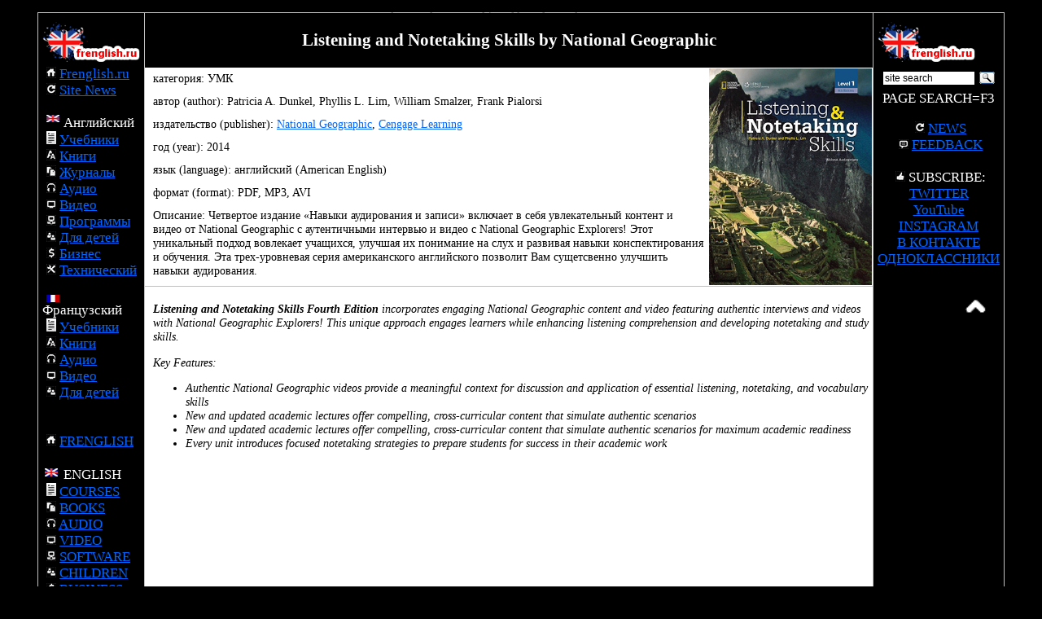

--- FILE ---
content_type: text/html; charset=WINDOWS-1251
request_url: http://frenglish.ru/listening-notetaking-skills.html
body_size: 6660
content:
<!DOCTYPE HTML PUBLIC "-//W3C//DTD HTML 4.01 Transitional//EN"
"http://www.w3.org/TR/html4/loose.dtd"><html><head>
<META HTTP-EQUIV="Content-Type" CONTENT="text/html; charset=windows-1251">
<meta name="referrer" content="unsafe-url">
<title>Listening and Notetaking Skills by National Geographic Download for free American English Course Fourth Edition pdf</title>
<meta name="description" content="Download for free Listening and Notetaking Skills by National Geographic American English Course Fourth Edition">
<script type="text/javascript" src="https://vk.com/js/api/openapi.js?162"></script> 
<script type="text/javascript" src="jquery-1.5.min.js"></script>
<script type="text/javascript">$(function() {var offset = $("#sidebar").offset();var topPadding = 0; $(window).scroll(function() {if ($(window).scrollTop() > offset.top) {$("#sidebar").stop().animate({marginTop: $(window).scrollTop() - offset.top + topPadding});} else {$("#sidebar").stop().animate({marginTop: 0});};});});</script>
<script type="text/javascript">$(function() {var offset = $("#sidebar2").offset();var topPadding = 0; $(window).scroll(function() {if ($(window).scrollTop() > offset.top) {$("#sidebar2").stop().animate({marginTop: $(window).scrollTop() - offset.top + topPadding});} else {$("#sidebar2").stop().animate({marginTop: 0});};});});</script>
<script type="text/javascript">
$(document).ready(function(){
  
    $(window).scroll(function(){
        if ($(this).scrollTop() > 100) {
            $('.scrollup').fadeIn();
        } else {
            $('.scrollup').fadeOut();
        }
        });
          
        $('.scrollup').click(function(){
        $("html, body").animate({ scrollTop: 0 }, 50);
        return false;
    });
  
});
</script>
<base target="_blank">
<style fprolloverstyle>A:hover {text-decoration: underline; color: #00CCFF}
</style>
<!-- Yandex.RTB -->
<script>window.yaContextCb=window.yaContextCb||[]</script>
<script src="https://yandex.ru/ads/system/context.js" async></script>
</head>
<body vlink="#336699" alink="#00FFFF" text="#FFFFFF" bgcolor="#000000" style="text-align: center; text-indent: 0; border-style: solid; border-width: 0; margin-left: 5; margin-right: 5; font-family:Tahoma; font-size:12px" link="#0066FF">
<script type="text/javascript">  VK.init({apiId: 54168191, onlyWidgets: true});
</script><center>
<script type="text/javascript">
var _tmr = window._tmr || (window._tmr = []);
_tmr.push({id: "1512365", type: "pageView", start: (new Date()).getTime()});
(function (d, w, id) {
  if (d.getElementById(id)) return;
  var ts = d.createElement("script"); ts.type = "text/javascript"; ts.async = true; ts.id = id;
  ts.src = "https://top-fwz1.mail.ru/js/code.js";
  var f = function () {var s = d.getElementsByTagName("script")[0]; s.parentNode.insertBefore(ts, s);};
  if (w.opera == "[object Opera]") { d.addEventListener("DOMContentLoaded", f, false); } else { f(); }
})(document, window, "topmailru-code");
</script><noscript><div>
<img src="https://top-fwz1.mail.ru/counter?id=1512365;js=na" style="border:0;position:absolute;left:-9999px;" alt="Top.Mail.Ru" />
</div></noscript>
<script type="text/javascript" >
   (function(m,e,t,r,i,k,a){m[i]=m[i]||function(){(m[i].a=m[i].a||[]).push(arguments)};
   m[i].l=1*new Date();k=e.createElement(t),a=e.getElementsByTagName(t)[0],k.async=1,k.src=r,a.parentNode.insertBefore(k,a)})
   (window, document, "script", "https://mc.yandex.ru/metrika/tag.js", "ym");

   ym(15608611, "init", {
        clickmap:true,
        trackLinks:true,
        accurateTrackBounce:true,
        webvisor:true
   });
</script>
<noscript><div><img src="https://mc.yandex.ru/watch/15608611" style="position:absolute; left:-9999px;" alt="" /></div></noscript>

<script>
    (function (w, d, c) {
    (w[c] = w[c] || []).push(function() {
        var options = {
            project: 6813938,
        };
        try {
            w.top100Counter = new top100(options);
        } catch(e) { }
    });
    var n = d.getElementsByTagName("script")[0],
    s = d.createElement("script"),
    f = function () { n.parentNode.insertBefore(s, n); };
    s.type = "text/javascript";
    s.async = true;
    s.src =
    (d.location.protocol == "https:" ? "https:" : "http:") +
    "//st.top100.ru/top100/top100.js";

    if (w.opera == "[object Opera]") {
    d.addEventListener("DOMContentLoaded", f, false);
} else { f(); }
})(window, document, "_top100q");
</script>
<noscript>
  <img src="//counter.rambler.ru/top100.cnt?pid=6813938" alt="Топ-100" />
</noscript>
<center>
<font color="#000000"><span style="font-size: 5pt" lang="en-us">Listening and Notetaking Skills National Geographic Cengage Learning american english course all levels download for free</span></font>
<table border="0" width="94%" style="border-collapse: collapse; text-align: center; font-size: 1.2em; color:#000000; font-family:Tahoma; border-left-width:1px; border-right-width:1px; border-top-width:1px; border-bottom-style:solid; border-bottom-width:1px" bordercolor="#C0C0C0" cellspacing="1"><tr>
<td style="padding:5px; border:1px solid #C0C0C0; font-family:Tahoma; font-size:1.2em; color:#FFFFFF; text-align:left; width: 9%;" rowspan="16" valign="top" >
<a href="https://frenglish.ru"><img src="/images/ava.png" border="0" width="120" height="60"></a><br />
<img src="images/main.jpg" style="padding-left: 5px">  <a title="Главная сайта Frenglish ru" target="_self"href="https://frenglish.ru">Frenglish.ru</a><br />
<img src="images/news.jpg" style="padding-left: 5px">  <a title="Новости сайта Frenglish ru" target="_self" href="news.html">Site News</a><br /><br />
<img src="images/english.gif" width="16" height="9" longdesc="Английский язык бесплатно скачать материалы" alt="Английский язык бесплатно" style="text-align: center; padding-left:5px; padding-right:5px" align="left">    Английский<br />
<img src="images/testbooks.jpg" style="padding-left: 5px">  <a title="Учебники по английскому языку English textbooks" target="_self" href="10_eng_learn.html">Учебники</a><br />
<img src="images/books.jpg" style="padding-left: 5px">  <a title="Книги на английском языке books in english" target="_self" href="16_eng_books.html">Книги</a><br />
<img src="images/magazines.jpg" style="padding-left: 5px">  <a title="Журналы на английском языке english american magazines papers" target="_self" href="20_eng_magazines.html">Журналы</a><br />
<img src="images/audiocourses.jpg" style="padding-left: 5px">  <a title="Аудиокниги аудиокурсы английский язык audio books courses in english" target="_self" href="12_eng_audio.html">Аудио</a><br />
<img src="images/videocourses.jpg" style="padding-left: 5px">  <a title="Видеокурсы и фильмы на английском языке video films courses in english" target="_self" href="video-english.html">Видео</a><br />
<img src="images/soft.jpg" style="padding-left: 5px">  <a title="Программы для изучения английского языка - Learning Software for English" target="_self" href="19-english-soft.html">Программы</a><br />
<img src="images/kids.jpg" style="padding-left: 5px">  <a title="Английский для детей english for children" target="_self" href="22_eng_kinder.html">Для детей</a><br />
<img src="images/business.jpg" style="padding-left: 5px">  <a title="Деловой английский язык business english" target="_self" href="18_eng_buisness.html">Бизнес</a><br />
<img src="images/technical.jpg" style="padding-left: 5px">  <a title="Технический английский язык technical english" target="_self" href="19_eng_it.html">Технический</a><br /><br />
<img src="images/french.gif" width="16" height="9" longdesc="Французский язык скачать бесплатно материалы" alt="Французский язык скачать" align="left" style="padding-left: 5px; padding-right: 5px">  Французский<br />
<img src="images/testbooks.jpg" style="padding-left: 5px">  <a title="Учебники по французскому языку french texbooks" target="_self" href="11_fr_learn.html">Учебники</a><br />
<img src="images/books.jpg" style="padding-left: 5px">  <a title="Книги и журналы на французском языке books magazines in french" target="_self" href="17_fr_books.html">Книги</a><br />
<img src="images/audiocourses.jpg" style="padding-left: 5px">  <a title="Аудиокниги аудиокурсы французский язык audiobooks in french" target="_self" href="13_fr_audio.html">Аудио</a><br />
<img src="images/videocourses.jpg" style="padding-left: 5px">  <a title="Видеокурсы французского языка и фильмы video in french" target="_self" href="15_fr_video.html">Видео</a><br />
<img src="images/kids.jpg" style="padding-left: 5px">  <a title="Французский для детей french for kids" target="_self" href="23_fr_kinder.html">Для детей</a><br /><br /><div id="sidebar"><span lang="en-us"><br /><img src="images/main.jpg" style="padding-left: 5px">  <a title="Educational Site Frenglish ru" target="_self"href="https://frenglish.ru">FRENGLISH</a>
<br />
<br /><img src="images/english.gif" width="16" height="10" longdesc="English download for free" alt="English download" hspace="3" vspace="3">    ENGLISH
<br /><img src="images/testbooks.jpg" style="padding-left:5px">  <a title="English textbooks " target="_self" href="10_eng_learn.html">COURSES</a>
<br /><img src="images/magazines.jpg" style="padding-left: 5px">  <a title="Books and Magazines in english" target="_self" href="16_eng_books.html">BOOKS</a>
<br /><img src="images/audiocourses.jpg" style="padding-left: 5px">	<a title="Audio books courses in english" target="_self" href="12_eng_audio.html">AUDIO</a>
<br /><img src="images/videocourses.jpg" style="padding-left: 5px">	<a title="Video films courses in english" target="_self" href="video-english.html">VIDEO</a>
<br /><img src="images/soft.jpg" style="padding-left: 5px">	<a title="Learning Software for English" target="_self" href="19-english-soft.html">SOFTWARE</a>
<br /><img src="images/kids.jpg" style="padding-left: 5px">	<a title="English for children" target="_self" href="22_eng_kinder.html">	CHILDREN</a>
<br /><img src="images/business.jpg" style="padding-left: 5px">	<a title="Business english" target="_self" href="18_eng_buisness.html">	BUSINESS</a>
<br /><img src="images/technical.jpg" style="padding-left: 5px">  <a title="Technical english" target="_self" href="19_eng_it.html">TECHNICAL</a>
<br />
<br /><img src="images/french.gif" width="16" height="10" longdesc="French language download free materials" alt="French language download free" hspace="3" vspace="3">   FRAN&Ccedil;AIS
<br /><img src="images/testbooks.jpg" style="padding-left:5px">  <a title="Cours de fran&ccedil;ais" target="_self" href="11_fr_learn.html">COURS</a>
<br /><img src="images/magazines.jpg" style="padding-left: 5px">	<a title="Livres et magazines en fran&ccedil;ais" target="_self" href="17_fr_books.html">LIVRES</a>
<br /><img src="images/audiocourses.jpg" style="padding-left: 5px">	<a title="Audio Livres et cours en fran&ccedil;ais" target="_self" href="13_fr_audio.html">AUDIO</a>
<br /><img src="images/videocourses.jpg" style="padding-left: 5px">	<a title="Films et vid&eacute;o cours en fran&ccedil;ais" target="_self" href="15_fr_video.html">VIDEO</a>
<br /><img src="images/kids.jpg" style="padding-left: 5px">	<a title="Fran&ccedil;ais pour les enfants" target="_self" href="23_fr_kinder.html">ENFANTS</a>
</div></td>
<td style="border-top: 1px solid #C0C0C0; border-bottom-width: 1px; padding-left: 5px; padding-right: 5px; padding-top: 2px; padding-bottom: 1px; font-size: 1em; color:#FFFFFF "width="100%" colspan="2">
<h1>
<strong><font color="#FFFFFF" style="font-size: 16pt"><span lang="en-us">Listening and Notetaking Skills by National Geographic</span></font></strong></h1></td>
<td style="padding:5px; border:1px solid #C0C0C0; font-family:Tahoma; font-size:1.2em; color:#FFFFFF; text-align:left; width: 9%;" rowspan="16" valign="top">
<a href="https://vk.com/frenglish"><img src="images/ava.png" border="0" width="120" height="60"></a><br />
<div class="ya-site-form ya-site-form_inited_no" onclick="return {'action':'http://frenglish.ru/poisk.html','arrow':false,'bg':'transparent','fontsize':12,'fg':'#FFFFFF','language':'ru','logo':'rb','publicname':'Yandex Site Search #1431998','suggest':true,'target':'_blank','tld':'ru','type':3,'usebigdictionary':true,'searchid':1431998,'webopt':false,'websearch':false,'input_fg':'#000000','input_bg':'#ffffff','input_fontStyle':'normal','input_fontWeight':'normal','input_placeholder':'site search','input_placeholderColor':'#000000','input_borderColor':'#000000'}"><form action="https://yandex.ru/sitesearch" method="get" target="_blank"><input type="hidden" name="searchid" value="1431998"/><input type="hidden" name="l10n" value="ru"/><input type="hidden" name="reqenc" value=""/><input type="search" name="text" value=""/><input type="submit" value="Search"/></form></div><style type="text/css">.ya-page_js_yes .ya-site-form_inited_no { display: none; }
</style><script type="text/javascript">(function(w,d,c){var s=d.createElement('script'),h=d.getElementsByTagName('script')[0],e=d.documentElement;if((' '+e.className+' ').indexOf(' ya-page_js_yes ')===-1){e.className+=' ya-page_js_yes';}s.type='text/javascript';s.async=true;s.charset='utf-8';s.src=(d.location.protocol==='https:'?'https:':'http:')+'//site.yandex.net/v2.0/js/all.js';h.parentNode.insertBefore(s,h);(w[c]||(w[c]=[])).push(function(){Ya.Site.Form.init()})})(window,document,'yandex_site_callbacks');</script>
<center>PAGE SEARCH=F3
<p>
<img src="images/news.jpg" style="padding-left: 5px">  <a title="News Frenglish ru" target="_self" href="news.html">NEWS</a><br />
<img src="images/forum.jpg" style="padding-left: 5px">  <a href="thanks.html">FEEDBACK</a><br />
<br /><img src="images/like.jpg" style="padding-left: 5px">  SUBSCRIBE: 
<br /><a href="https://twitter.com/FrenglishRu">   TWITTER</a>
<br /><a href="https://www.youtube.com/@frenglishru/videos">  YouTube</a>
<br /><a href="https://www.instagram.com/frenglish.ru">   INSTAGRAM</a>
<br /><a href="https://vk.com/club24425923">   В КОНТАКТЕ</a>
<br /><a href="https://ok.ru/group51792566747257">ОДНОКЛАССНИКИ</a>
</p>
<div id="sidebar2">
<!-- Yandex.RTB R-A-13688287-1 -->
<div id="yandex_rtb_R-A-13688287-1"></div>
<script>
window.yaContextCb.push(() => {
    Ya.Context.AdvManager.render({
        "blockId": "R-A-13688287-1",
        "renderTo": "yandex_rtb_R-A-13688287-1"
    })
})
</script>
<img border="0" src="images/up.png" width="60" height="60" href="#" class="scrollup" align="right" alt="UP"></a>
</div></tr>
<tr><td style="text-align: left; padding-left: 10px; padding-right: 5px; padding-top: 5px; padding-bottom: 5px; color:#000000" bgcolor="#FFFFFF" valign="top">категория: УМК</td>
<td style="text-align: center" bgcolor="#FFFFFF" valign="top" rowspan="7">
<a href="images/listening-notetaking-skills.jpg">
<img border="0" src="images/listening-notetaking-skills.jpg" width="200" height="266" border="0" longdesc="Listening and Notetaking Skills download" alt="Listening and Notetaking Skills"></a></td></tr>
<tr><td style="text-align: left; padding-left: 10px; padding-right: 5px; padding-top: 5px; padding-bottom: 5px; color:#000000" bgcolor="#FFFFFF" valign="top">автор (author): <span lang="en-us"> Patricia A. Dunkel, Phyllis L. Lim, William Smalzer, Frank Pialorsi</span></td></tr>
<tr><td style="text-align: left; padding-left: 10px; padding-right: 5px; padding-top: 5px; padding-bottom: 5px; color:#000000" bgcolor="#FFFFFF" valign="top">издательство (publisher): <span lang="en-us"><a href="/poisk.html?searchid=1431998&text=National Geographic&web=0">National Geographic</a>, <a href="/poisk.html?searchid=1431998&text=Cengage%20Learning&web=0">Cengage Learning</a></span></td></tr>
<tr><td style="text-align: left; padding-left: 10px; padding-right: 5px; padding-top: 5px; padding-bottom: 5px; color:#000000" bgcolor="#FFFFFF" valign="top">год (year): 2014</td></tr>
<tr><td style="text-align: left; padding-left: 10px; padding-right: 5px; padding-top: 5px; padding-bottom: 5px; color:#000000" bgcolor="#FFFFFF" valign="top">язык (language): английский (American English)</td></tr>
<tr><td style="text-align: left; padding-left: 10px; padding-right: 5px; padding-top: 5px; padding-bottom: 5px; color:#000000" bgcolor="#FFFFFF" valign="top">формат (format): <span lang="en-us">PDF, MP3, AVI</span></td></tr>
<tr><td style="text-align: left; padding-left: 10px; padding-right: 5px; padding-top: 5px; padding-bottom: 5px; color:#000000" bgcolor="#FFFFFF" valign="top">
Описание: Четвертое издание «Навыки аудирования и записи» включает в себя увлекательный контент и видео от National Geographic с аутентичными интервью и видео с National Geographic Explorers! Этот уникальный подход вовлекает учащихся, улучшая их понимание на слух и развивая навыки конспектирования и обучения. Эта трех-уровневая серия американского английского позволит Вам сущетсвенно улучшить навыки аудирования.</td></tr>
<tr><td style="text-align: left; border-top: 1px solid #C0C0C0; border-bottom: 1px solid #C0C0C0; padding-left: 10px; padding-right: 5px; padding-top: 5px; padding-bottom: 5px; font-size:1em; color:#000000" bgcolor="#FFFFFF" valign="top" colspan="2">
<p><span lang="en-us"><i><b>Listening and Notetaking Skills Fourth Edition</b> incorporates engaging National Geographic content and video featuring authentic interviews and videos with National Geographic Explorers! This unique approach engages learners while enhancing listening comprehension and developing notetaking and study skills.
</p>
<p>Key Features:
<ul>
<li>Authentic National Geographic videos provide a meaningful context for discussion and application of essential listening, notetaking, and vocabulary skills</li>
<li>New and updated academic lectures offer compelling, cross-curricular content that simulate authentic scenarios</li>
<li>New and updated academic lectures offer compelling, cross-curricular content that simulate authentic scenarios for maximum academic readiness</li>
<li>Every unit introduces focused notetaking strategies to prepare students for success in their academic work</li>
</ul>
</i></span></p>
</p>
<p align="center">
<iframe src="https://vk.com/video_ext.php?oid=-24425923&id=456239691" width="426" height="240" allow="autoplay; encrypted-media; fullscreen; picture-in-picture;" frameborder="0" allowfullscreen target="_blank"></iframe></p>
<p align="center">Внимание! Ознакомьтесь, пожалуйста, с <a title="Помощь и правила" target="_blank"href="https://hitf.cc/turbo?ps=36740">инструкцией и правилами</a></p>
<p>Клик на названии - скачать<br />
<i>Click on title - download</i></p>
<h2>
<span lang="en-us">
<b>Download Listening and Notetaking Skills Fourth Edition</b>:
<span style="font-size: 1.3em">
</h2>
<ul>
<li><a title="free download" href="https://dy.d-ld.net/f44cbb6101">Listening and Notetaking Skills 1 Student's book</a> - ISBN: 9781305493421</li>
<li><a title="free download" href="https://dy.d-ld.net/ce27bdbbf3">Listening and Notetaking Skills 1 Audio CDs</a> - ISBN: 9781133950998</li>
<li><a title="free download" href="https://dy.d-ld.net/e9c614915d">Listening and Notetaking Skills 1 Video</a></li>
</ul>
<ul>
<li><a title="free download" href="https://dy.d-ld.net/9600ac7e5a">Listening and Notetaking Skills 2 Student's book</a> - ISBN: 9781305493438</li>
<li><a title="free download" href="https://dy.d-ld.net/c89d252fa0">Listening and Notetaking Skills 2 Audio CDs</a></li>
<li><a title="free download" href="https://dy.d-ld.net/bd23865c77">Listening and Notetaking Skills 2 Video</a></li>
</ul>
<ul>
<li><a title="free download" href="https://dy.d-ld.net/f55554e081">Listening and Notetaking Skills 3 Student's book</a> - ISBN: 9781305493445</li>
<li><a title="free download" href="https://dy.d-ld.net/0a885a83f4">Listening and Notetaking Skills 3 Audio CDs</a></li>
<li><a title="free download" href="https://dy.d-ld.net/1548ecab6c">Listening and Notetaking Skills 3 Video</a></li>
</ul>
</span>
</p></td></tr>
<tr><td style="padding-left: 5px; padding-right: 5px; font-size:1em; color:#000000" bgcolor="#FFFFFF" align="center" valign="top" colspan="2">
<div id="vk_like"></div><script type="text/javascript">
VK.Widgets.Like("vk_like", {type: "button"});
</script><p>
<a title="say thanks" href="thanks.html"><font color="#FF0066" size="2">сказать спасибо - to thanks</font></a></p>
<p><a title="Russian Dating site " target="_blank" href="http://loveplanet.ru/a-register/affiliate_id-70279/"><img src="images/banners/russian_woman_468_1.jpg" border="0"></a>
</p>
<p>
Вы можете оставить свой отзыв, сообщить о нерабочей ссылке, добавить ссылки на недостающие материалы или просто поблагодарить в комментариях<br />
<i>You can leave a response, report broken link, add links to the missing materials or just thank</i>
<p><div id="vk_post_-24425923_58654"></div>
<script type="text/javascript" src="https://vk.com/js/api/openapi.js?168"></script>
<script type="text/javascript">
  (function() {
    VK.Widgets.Post("vk_post_-24425923_58654", -24425923, 58654, 'mKckSL3kDcyBlrQxEdzTsXVDp9f_', {width: 468});
  }());
</script>
</p>
<p><div id="vk_comments"></div><script type="text/javascript">
VK.Widgets.Comments("vk_comments", {limit: 10, width: "468", attach: "*"});
</script></p>
</td></tr>
<tr><td style="color:#FFFFFF" bgcolor="#000000" colspan="2">
</td></tr>
<tr><td bgcolor="#000000" colspan="2"></td></tr>
<tr><td style="padding-left: 5px; padding-right: 5px; padding-top: 2px; padding-bottom: 2px; font-size:1em" bgcolor="#000000" colspan="2"><span>
<font color="#FFFFFF" size="2"><a title="Английский язык - французский язык скачать бесплатно Френглиш.ру" href="">
<font color="#FFFFFF">Образовательный портал Frenglish.ru</font></a>  желает Вам успехов в учебе!</font></p><!-- Yandex.RTB R-A-13688287-2 -->
<script>
window.yaContextCb.push(() => {
    Ya.Context.AdvManager.render({
        "blockId": "R-A-13688287-2",
        "type": "floorAd",
        "platform": "desktop"
    })
})
</script></td></tr>
<tr><td style="font-size:5pt; color:#000000" bgcolor="#000000" colspan="2">аудирование американского английского языка нэшнл джеографик скачать бесплатно pdf</td></tr>
</table></center>
</body>
</html>